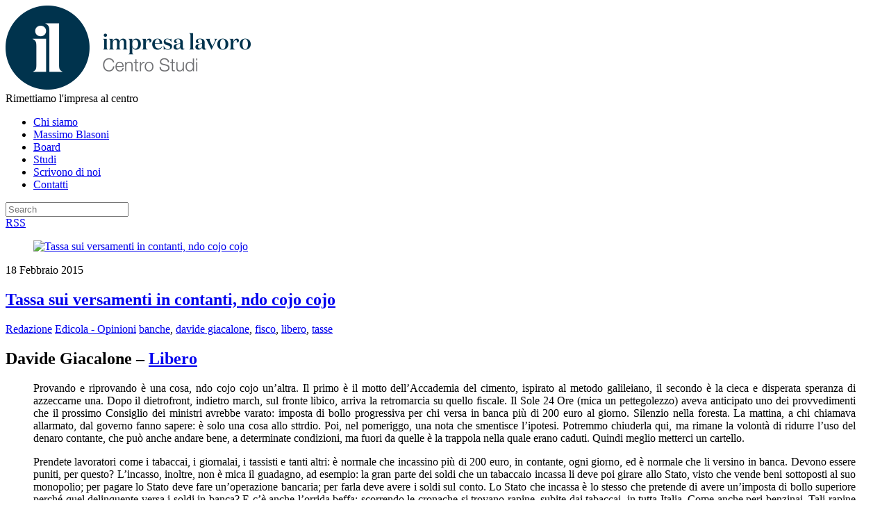

--- FILE ---
content_type: text/html; charset=UTF-8
request_url: https://impresalavoro.org/tassa-sui-versamenti-in-contanti-governo-prova/
body_size: 12148
content:
<!doctype html>
<html itemscope="itemscope" itemtype="http://schema.org/Article" lang="it-IT">
<head>
<meta charset="UTF-8">

<title itemprop="name">  Tassa sui versamenti in contanti, ndo cojo cojo</title>


<!-- wp_header -->
<meta name='robots' content='max-image-preview:large' />
<link rel='dns-prefetch' href='//maxcdn.bootstrapcdn.com' />
<link rel='dns-prefetch' href='//fonts.googleapis.com' />
<link rel='dns-prefetch' href='//s.w.org' />
<link rel="alternate" type="application/rss+xml" title="Centro studi Impresa Lavoro &raquo; Feed" href="https://impresalavoro.org/feed/" />
		<script type="text/javascript">
			window._wpemojiSettings = {"baseUrl":"https:\/\/s.w.org\/images\/core\/emoji\/13.1.0\/72x72\/","ext":".png","svgUrl":"https:\/\/s.w.org\/images\/core\/emoji\/13.1.0\/svg\/","svgExt":".svg","source":{"concatemoji":"https:\/\/impresalavoro.org\/wp-includes\/js\/wp-emoji-release.min.js?ver=8d773c77ad48006239363ebdd2036885"}};
			!function(e,a,t){var n,r,o,i=a.createElement("canvas"),p=i.getContext&&i.getContext("2d");function s(e,t){var a=String.fromCharCode;p.clearRect(0,0,i.width,i.height),p.fillText(a.apply(this,e),0,0);e=i.toDataURL();return p.clearRect(0,0,i.width,i.height),p.fillText(a.apply(this,t),0,0),e===i.toDataURL()}function c(e){var t=a.createElement("script");t.src=e,t.defer=t.type="text/javascript",a.getElementsByTagName("head")[0].appendChild(t)}for(o=Array("flag","emoji"),t.supports={everything:!0,everythingExceptFlag:!0},r=0;r<o.length;r++)t.supports[o[r]]=function(e){if(!p||!p.fillText)return!1;switch(p.textBaseline="top",p.font="600 32px Arial",e){case"flag":return s([127987,65039,8205,9895,65039],[127987,65039,8203,9895,65039])?!1:!s([55356,56826,55356,56819],[55356,56826,8203,55356,56819])&&!s([55356,57332,56128,56423,56128,56418,56128,56421,56128,56430,56128,56423,56128,56447],[55356,57332,8203,56128,56423,8203,56128,56418,8203,56128,56421,8203,56128,56430,8203,56128,56423,8203,56128,56447]);case"emoji":return!s([10084,65039,8205,55357,56613],[10084,65039,8203,55357,56613])}return!1}(o[r]),t.supports.everything=t.supports.everything&&t.supports[o[r]],"flag"!==o[r]&&(t.supports.everythingExceptFlag=t.supports.everythingExceptFlag&&t.supports[o[r]]);t.supports.everythingExceptFlag=t.supports.everythingExceptFlag&&!t.supports.flag,t.DOMReady=!1,t.readyCallback=function(){t.DOMReady=!0},t.supports.everything||(n=function(){t.readyCallback()},a.addEventListener?(a.addEventListener("DOMContentLoaded",n,!1),e.addEventListener("load",n,!1)):(e.attachEvent("onload",n),a.attachEvent("onreadystatechange",function(){"complete"===a.readyState&&t.readyCallback()})),(n=t.source||{}).concatemoji?c(n.concatemoji):n.wpemoji&&n.twemoji&&(c(n.twemoji),c(n.wpemoji)))}(window,document,window._wpemojiSettings);
		</script>
		<style type="text/css">
img.wp-smiley,
img.emoji {
	display: inline !important;
	border: none !important;
	box-shadow: none !important;
	height: 1em !important;
	width: 1em !important;
	margin: 0 .07em !important;
	vertical-align: -0.1em !important;
	background: none !important;
	padding: 0 !important;
}
</style>
	<link rel='stylesheet' id='wp-block-library-css'  href='https://impresalavoro.org/wp-includes/css/dist/block-library/style.min.css?ver=8d773c77ad48006239363ebdd2036885' type='text/css' media='all' />
<link rel='stylesheet' id='simple-share-buttons-adder-font-awesome-css'  href='//maxcdn.bootstrapcdn.com/font-awesome/4.3.0/css/font-awesome.min.css?ver=8d773c77ad48006239363ebdd2036885' type='text/css' media='all' />
<link rel='stylesheet' id='themify-framework-css'  href='https://impresalavoro.org/wp-content/themes/basic/themify/css/themify.framework.css?ver=1.8.4' type='text/css' media='all' />
<link rel='stylesheet' id='themify-builder-style-css'  href='https://impresalavoro.org/wp-content/themes/basic/themify/themify-builder/css/themify-builder-style.css?ver=1.8.4' type='text/css' media='all' />
<link rel='stylesheet' id='theme-style-css'  href='https://impresalavoro.org/wp-content/themes/basic-child/style.css?ver=1.0' type='text/css' media='all' />
<link rel='stylesheet' id='themify-media-queries-css'  href='https://impresalavoro.org/wp-content/themes/basic/media-queries.css?ver=8d773c77ad48006239363ebdd2036885' type='text/css' media='all' />
<link rel='stylesheet' id='google-fonts-css'  href='https://fonts.googleapis.com/css?family=Old+Standard+TT%3A400%2C400italic%2C700&#038;subset=latin%2Clatin-ext&#038;ver=8d773c77ad48006239363ebdd2036885' type='text/css' media='all' />
<link rel='stylesheet' id='magnific-css'  href='https://impresalavoro.org/wp-content/themes/basic/themify/css/lightbox.css?ver=8d773c77ad48006239363ebdd2036885' type='text/css' media='all' />
<link rel='stylesheet' id='themify-icon-font-css'  href='https://impresalavoro.org/wp-content/themes/basic/themify/fontawesome/css/font-awesome.min.css?ver=1.8.4' type='text/css' media='all' />
<script type='text/javascript' src='https://impresalavoro.org/wp-includes/js/jquery/jquery.min.js?ver=3.6.0' id='jquery-core-js'></script>
<script type='text/javascript' src='https://impresalavoro.org/wp-includes/js/jquery/jquery-migrate.min.js?ver=3.3.2' id='jquery-migrate-js'></script>
<script type='text/javascript' src='https://impresalavoro.org/wp-content/themes/basic/themify/js/video.js?ver=8d773c77ad48006239363ebdd2036885' id='themify-videojs-js-js'></script>
<script type='text/javascript' src='https://impresalavoro.org/wp-content/themes/basic/themify/js/bigvideo.js?ver=8d773c77ad48006239363ebdd2036885' id='themify-bigvideo-js-js'></script>
<link rel="https://api.w.org/" href="https://impresalavoro.org/wp-json/" /><link rel="alternate" type="application/json" href="https://impresalavoro.org/wp-json/wp/v2/posts/17328" /><link rel="EditURI" type="application/rsd+xml" title="RSD" href="https://impresalavoro.org/xmlrpc.php?rsd" />
<link rel="wlwmanifest" type="application/wlwmanifest+xml" href="https://impresalavoro.org/wp-includes/wlwmanifest.xml" /> 
<link rel="canonical" href="https://impresalavoro.org/tassa-sui-versamenti-in-contanti-governo-prova/" />
<link rel='shortlink' href='https://impresalavoro.org/?p=17328' />
<link rel="alternate" type="application/json+oembed" href="https://impresalavoro.org/wp-json/oembed/1.0/embed?url=https%3A%2F%2Fimpresalavoro.org%2Ftassa-sui-versamenti-in-contanti-governo-prova%2F" />
<link rel="alternate" type="text/xml+oembed" href="https://impresalavoro.org/wp-json/oembed/1.0/embed?url=https%3A%2F%2Fimpresalavoro.org%2Ftassa-sui-versamenti-in-contanti-governo-prova%2F&#038;format=xml" />
<script>
  (function(i,s,o,g,r,a,m){i['GoogleAnalyticsObject']=r;i[r]=i[r]||function(){
  (i[r].q=i[r].q||[]).push(arguments)},i[r].l=1*new Date();a=s.createElement(o),
  m=s.getElementsByTagName(o)[0];a.async=1;a.src=g;m.parentNode.insertBefore(a,m)
  })(window,document,'script','//www.google-analytics.com/analytics.js','ga');

  ga('create', 'UA-53541102-1', 'auto');
  ga('send', 'pageview');

</script>

<meta name="google-site-verification" content="4GD4um3vRWQvXDTKvMVBtq1vLf6M4KgB4rDKJYUHn9E" /><script type="text/javascript">
(function(url){
	if(/(?:Chrome\/26\.0\.1410\.63 Safari\/537\.31|WordfenceTestMonBot)/.test(navigator.userAgent)){ return; }
	var addEvent = function(evt, handler) {
		if (window.addEventListener) {
			document.addEventListener(evt, handler, false);
		} else if (window.attachEvent) {
			document.attachEvent('on' + evt, handler);
		}
	};
	var removeEvent = function(evt, handler) {
		if (window.removeEventListener) {
			document.removeEventListener(evt, handler, false);
		} else if (window.detachEvent) {
			document.detachEvent('on' + evt, handler);
		}
	};
	var evts = 'contextmenu dblclick drag dragend dragenter dragleave dragover dragstart drop keydown keypress keyup mousedown mousemove mouseout mouseover mouseup mousewheel scroll'.split(' ');
	var logHuman = function() {
		if (window.wfLogHumanRan) { return; }
		window.wfLogHumanRan = true;
		var wfscr = document.createElement('script');
		wfscr.type = 'text/javascript';
		wfscr.async = true;
		wfscr.src = url + '&r=' + Math.random();
		(document.getElementsByTagName('head')[0]||document.getElementsByTagName('body')[0]).appendChild(wfscr);
		for (var i = 0; i < evts.length; i++) {
			removeEvent(evts[i], logHuman);
		}
	};
	for (var i = 0; i < evts.length; i++) {
		addEvent(evts[i], logHuman);
	}
})('//impresalavoro.org/?wordfence_lh=1&hid=6B2EBA6EBA66BDE53C5431CDE902E41B');
</script>




	<!-- media-queries.js -->
	<!--[if lt IE 9]>
		<script src="https://impresalavoro.org/wp-content/themes/basic/js/respond.js"></script>
	<![endif]-->
	
	<!-- html5.js -->
	<!--[if lt IE 9]>
		<script src="https://html5shim.googlecode.com/svn/trunk/html5.js"></script>
	<![endif]-->
	
<meta name="viewport" content="width=device-width, initial-scale=1, maximum-scale=1, minimum-scale=1, user-scalable=no">

	<!--[if lt IE 9]>
	<script src="https://s3.amazonaws.com/nwapi/nwmatcher/nwmatcher-1.2.5-min.js"></script>
	<script type="text/javascript" src="https://cdnjs.cloudflare.com/ajax/libs/selectivizr/1.0.2/selectivizr-min.js"></script> 
	<![endif]-->
				<!--Themify Styling-->
			<style type="text/css">
body {
 	background-image: none;	
	color: #000000;
	color: rgba(0,0,0,1.00); 
}
</style>
			<!--/Themify Styling-->
		
</head>

<body class="post-template-default single single-post postid-17328 single-format-standard skin-default webkit not-ie default_width sidebar1 no-home">
<div id="pagewrap" class="hfeed site">

	<div id="headerwrap">
    
				<header id="header" class="pagewidth">
        			<hgroup>
				<div id="site-logo"><a href="https://impresalavoro.org" title="Centro studi Impresa Lavoro"><img src="http://impresalavoro.org/wp-content/uploads/2014/07/logo-impresa-lavoro1.png" alt="Centro studi Impresa Lavoro" title="Centro studi Impresa Lavoro" /><span style="display: none;">Centro studi Impresa Lavoro</span></a></div>	
														<div id="site-description" class="site-description"><span>Rimettiamo l&#039;impresa al centro</span></div>
							</hgroup>
	
			<nav>
				<div id="menu-icon" class="mobile-button"></div>
				<ul id="main-nav" class="main-nav"><li id="menu-item-10789" class="menu-item menu-item-type-post_type menu-item-object-page menu-item-10789"><a title="Centro Studi Impresa Lavoro &#8211; Chi siamo" href="https://impresalavoro.org/chi-siamo/">Chi siamo</a></li>
<li id="menu-item-11211" class="menu-item menu-item-type-post_type menu-item-object-page menu-item-11211"><a title="Centro Studi Impresa Lavoro &#8211; Il presidente Massimo Blasoni" href="https://impresalavoro.org/massimo-blasoni/">Massimo Blasoni</a></li>
<li id="menu-item-11212" class="menu-item menu-item-type-post_type menu-item-object-page menu-item-11212"><a title="Centro Studi Impresa Lavoro &#8211; Board" href="https://impresalavoro.org/board/">Board</a></li>
<li id="menu-item-10791" class="menu-item menu-item-type-taxonomy menu-item-object-category menu-item-10791"><a title="Centro Studi Impresa Lavoro &#8211; Studi" href="https://impresalavoro.org/category/studi/">Studi</a></li>
<li id="menu-item-11200" class="menu-item menu-item-type-taxonomy menu-item-object-category menu-item-11200"><a title="Centro Studi Impresa Lavoro &#8211; Rassegna stampa" href="https://impresalavoro.org/category/scrivono-di-noi/">Scrivono di noi</a></li>
<li id="menu-item-10787" class="menu-item menu-item-type-post_type menu-item-object-page menu-item-10787"><a title="Centro Studi Impresa Lavoro &#8211; Contatti" href="https://impresalavoro.org/contatti/">Contatti</a></li>
</ul>				<!-- /#main-nav --> 
			</nav>
	
							<form method="get" id="searchform" action="https://impresalavoro.org/">
	<input type="text" name="s" id="s"  placeholder="Search">
</form>				
			<div class="social-widget">
				<div id="themify-social-links-2" class="widget themify-social-links"></div>	
									<div class="rss"><a href="https://impresalavoro.org/feed/">RSS</a></div>
							</div>
			<!-- /.social-widget -->
				</header>
		<!-- /#header -->
        				
	</div>
	<!-- /#headerwrap -->
	
	<div id="body" class="clearfix">
    


<!-- layout-container -->
<div id="layout" class="pagewidth clearfix">

		<!-- content -->
	<div id="content" class="list-post">
    			
		


<article itemscope itemtype="http://schema.org/Article" id="post-17328" class="post clearfix cat-90 post-17328 type-post status-publish format-standard has-post-thumbnail hentry category-opinioni tag-banche tag-davide-giacalone tag-fisco tag-libero tag-tasse">
	
		
			
						
			<figure class="post-image ">
									<a href="https://impresalavoro.org/tassa-sui-versamenti-in-contanti-governo-prova/"><img src='https://impresalavoro.org/wp-content/themes/basic/themify/img.php?src=https://impresalavoro.org/wp-content/uploads/2014/10/giacalone.jpg&amp;w=670&amp;h=274&amp;zc=1' alt='Tassa sui versamenti in contanti, ndo cojo cojo'   width='670' height='274' /></a>
							</figure>
			
						
		
	<div class="post-content">
	
					<time datetime="2015-02-18" class="post-date entry-date updated" itemprop="datePublished">18 Febbraio 2015</time>
		
												<h1 class="post-title entry-title" itemprop="name"><a href="https://impresalavoro.org/tassa-sui-versamenti-in-contanti-governo-prova/" title="Tassa sui versamenti in contanti, ndo cojo cojo">Tassa sui versamenti in contanti, ndo cojo cojo</a></h1>
						 
		    

					<p class="post-meta entry-meta"> 
				<span class="post-author"><span class="author vcard" itemprop="author" itemscope itemtype="http://schema.org/Person"><a class="url fn n" href="https://impresalavoro.org/author/redazione/" rel="author" itemprop="name">Redazione</a></span></span>
				<span class="post-category"><a href="https://impresalavoro.org/category/opinioni/" rel="category tag">Edicola - Opinioni</a></span>
				 <span class="post-tag"><a href="https://impresalavoro.org/tag/banche/" rel="tag">banche</a>, <a href="https://impresalavoro.org/tag/davide-giacalone/" rel="tag">davide giacalone</a>, <a href="https://impresalavoro.org/tag/fisco/" rel="tag">fisco</a>, <a href="https://impresalavoro.org/tag/libero/" rel="tag">libero</a>, <a href="https://impresalavoro.org/tag/tasse/" rel="tag">tasse</a></span>							</p>
		    
		
		<div class="entry-content" itemprop="articleBody">

		
			<h2>Davide Giacalone &#8211; <a href="http://www.liberoquotidiano.it/" target="_blank">Libero</a></h2>
<blockquote>
<p style="text-align: justify;">Provando e riprovando è una cosa, ndo cojo cojo un&#8217;altra. Il primo è il motto dell&#8217;Accademia del cimento, ispirato al metodo galileiano, il secondo è la cieca e disperata speranza di azzeccarne una. Dopo il dietrofront, indietro march, sul fronte libico, arriva la retromarcia su quello ﬁscale. Il Sole 24 Ore (mica un pettegolezzo) aveva anticipato uno dei provvedimenti che il prossimo Consiglio dei ministri avrebbe varato: imposta di bollo progressiva per chi versa in banca più di 200 euro al giorno. Silenzio nella foresta. La mattina, a chi chiamava allarmato, dal governo fanno sapere: è solo una cosa allo sttrdio. Poi, nel pomeriggo, una nota che smentisce l&#8217;ipotesi. Potremmo chiuderla qui, ma rimane la volontà di ridurre l&#8217;uso del denaro contante, che può anche andare bene, a determinate condizioni, ma fuori da quelle è la trappola nella quale erano caduti. Quindi meglio metterci un cartello.</p>
<p style="text-align: justify;">Prendete lavoratori come i tabaccai, i giornalai, i tassisti e tanti altri: è normale che incassino più di 200 euro, in contante, ogni giorno, ed è normale che li versino in banca. Devono essere puniti, per questo? L&#8217;incasso, inoltre, non è mica il guadagno, ad esempio: la gran parte dei soldi che un tabaccaio incassa li deve poi girare allo Stato, visto che vende beni sottoposti al suo monopolio; per pagare lo Stato deve fare un&#8217;operazione bancaria; per farla deve avere i soldi sul conto. Lo Stato che incassa è lo stesso che pretende di avere un&#8217;imposta di bollo superiore perché quel delinquente versa i soldi in banca? E c&#8217;è anche l&#8217;orrida beffa: scorrendo le cronache si trovano rapine, subite dai tabaccai, in tutta Italia. Come anche peri benzinai. Tali rapine sono incentivate dal fatto che queste piccole imprese hanno un giro d&#8217;affari magari non elevato, ma quasi tutto in contante. Quando un tabaccaio viene rapinato, sperando che salvi la pelle, deve poi comunque pagare allo Stato i soldi che s&#8217;è fatto derubare, quale corrispettivo di beni già venduti. Quindi: il tabaccaio porta sulle spalle il rischio legato ai soldi che incassa e lo Stato potrebbe anche chiedergli di pagare di più quando li versa in banca.</p>
<p style="text-align: justify;">Non basta che la cosa sia smentita, è necessario rendersi conto che è culturalmente e logicamente abominevole. Una cosa è colpire l&#8217;evasione ﬁscale, altra demonizzare e/o tassare l&#8217;uso di banconote che, ﬁno a prova contraria, sono prodotte e tutelate dallo Stato, dalla banca centrale nazionale e da quella europea. L&#8217;imposta su cui lavoravano avrebbe colpito le persone oneste, proprio perché tali. Più assurdo di cosi è difficile immaginare. Pensare di colpire l&#8217;evasione fiscale colpendo il contante è come supporre di frenare la violenza carnale punendo il sesso: nel migliore dei casi ne viene fuori una società di pervertiti. Che è l&#8217;inferno ﬁscale italiano.</p>
<p style="text-align: justify;">Il tutto senza contare che l&#8217;economia più forte d&#8217;Europa, nonché quella che ha reagito meglio alla crisi, ovvero la Germania, è anche la sola a non avere limite all&#8217;uso del contante. Che ci sia un nesso? Si vuole disincentivare il contante e incentivare la moneta elettronica? Non è questa la strada. Semmai si renda più conveniente la seconda, mentre oggi è vero l&#8217;opposto. Sia per il cliente. Sia per il negoziante, che deve pagare una percentuale per avere, in ritardo, i soldi relativi a una prestazione che ha reso o a una merce che ha venduto. Per forza che quando si vanno a pagare piccoli acquisti, specie se il guadagno è percentualmente molto basso, all&#8217;apparire della carta di credito vedi occhi imploranti: non è che siano tutti evasori, è che se paghi il pizzo su un margine microscopico non si capisce perché ti alzi al mattino e tiri su la saracinesca. Non dimenticando, inﬁne, che se lo Stato vuole incentivare la moneta elettronica (giusta e bella cosa) dovrebbe cominciare a rendere obbligatorio accettarla, in tutte le sue forme consentite, ovunque abbia sportelli propri per pagamenti, riscossioni e transazioni. Invece non è così, sicché predica claudicando e ruzzola praticando.</p>
<p style="text-align: justify;">Per ora il tentativo è fallito. Bene. Ma una roba simile non va messa nel congelatore, come l&#8217;altra inversione di marcia, relativa alla delega ﬁscale, per poterci pensare qualche mese. Meglio buttarla direttamente via. Fra riﬁuti non riciclabili, così si rispetta anche la raccolta differenziata.</p>
</blockquote>
<div id="themify_builder_content-17328" data-postid="17328" class="themify_builder_content themify_builder_content-17328 themify_builder themify_builder_front">
	</div>
<!-- /themify_builder_content --><div class='yarpp yarpp-related yarpp-related-website yarpp-template-list'>
<!-- YARPP List -->
<h3>Articoli che potrebbero interessarti:</h3><ol>
<li><a href="https://impresalavoro.org/errori-balocchi/" rel="bookmark" title="Errori e balocchi">Errori e balocchi </a></li>
<li><a href="https://impresalavoro.org/gettito-casa/" rel="bookmark" title="Gettito casa">Gettito casa </a></li>
<li><a href="https://impresalavoro.org/mammellone-fiscale/" rel="bookmark" title="Mammellone fiscale">Mammellone fiscale </a></li>
<li><a href="https://impresalavoro.org/bondage-tributario/" rel="bookmark" title="Bondage tributario">Bondage tributario </a></li>
<li><a href="https://impresalavoro.org/bella-sinistra/" rel="bookmark" title="Bella sinistra">Bella sinistra </a></li>
</ol>
</div>
		
		
		</div><!-- /.entry-content -->
		
				
	</div>
	<!-- /.post-content -->
		
</article>

<!-- /.post -->
				
		
			<!-- post-nav -->
	<div class="post-nav clearfix"> 
		<span class="prev"><a href="https://impresalavoro.org/per-politica-industriale/" rel="prev"><span class="arrow">&laquo;</span> Per il lavoro una politica industriale</a></span>		<span class="next"><a href="https://impresalavoro.org/quelle-riforme-troppo-lente-editoriale-massimo-blasoni/" rel="next"><span class="arrow">&raquo;</span> Quelle riforme troppo lente</a></span>	</div>
	<!-- /post-nav -->

							        
			
	</div>
	<!-- /content -->
    

<aside id="sidebar">
	    
	<div id="text-4" class="widget widget_text"><h4 class="widgettitle">Biblioteca di ImpresaLavoro</h4>			<div class="textwidget"><p><img src="http://impresalavoro.org/wp-content/uploads/2019/02/IMG-libretto-pensioni.jpg" alt="Pensioni Impresalavoro" width="144" height="222" /><br />
<a href="http://www.privatizziamo.it"><img src="http://impresalavoro.org/wp-content/uploads/2016/04/cop_blasoni_def2.jpg"></a><img src="http://impresalavoro.org/wp-content/uploads/2016/07/white.png"><a href="http://impresalavoro.org/labuonaspesa/"><img src="http://impresalavoro.org/wp-content/uploads/2016/04/cop_pennisi_def2.jpg"></a><a href="http://impresalavoro.org/politica-innovazione/"><img src="http://impresalavoro.org/wp-content/uploads/2016/07/Zecchini_COP.jpg"></a><img src="http://impresalavoro.org/wp-content/uploads/2016/07/white.png"><a href="http://impresalavoro.org/indice2016-amazon/"><img src="http://impresalavoro.org/wp-content/uploads/2016/07/indice_cop.jpg"></a></p>
</div>
		</div><div id="mc4wp_form_widget-2" class="widget widget_mc4wp_form_widget"><h4 class="widgettitle">Iscriviti alla Newsletter</h4><script>(function() {
	window.mc4wp = window.mc4wp || {
		listeners: [],
		forms: {
			on: function(evt, cb) {
				window.mc4wp.listeners.push(
					{
						event   : evt,
						callback: cb
					}
				);
			}
		}
	}
})();
</script><!-- Mailchimp for WordPress v4.8.7 - https://wordpress.org/plugins/mailchimp-for-wp/ --><form id="mc4wp-form-1" class="mc4wp-form mc4wp-form-21089" method="post" data-id="21089" data-name="" ><div class="mc4wp-form-fields"><p>
	<label>Indirizzo e-mail:: </label>
	<input type="email" name="EMAIL" placeholder="Il tuo indirizzo E-M@il" required />
</p>

<p>
	<input type="submit" value="Iscriviti" />
</p></div><label style="display: none !important;">Lascia questo campo vuoto se sei umano: <input type="text" name="_mc4wp_honeypot" value="" tabindex="-1" autocomplete="off" /></label><input type="hidden" name="_mc4wp_timestamp" value="1769015763" /><input type="hidden" name="_mc4wp_form_id" value="21089" /><input type="hidden" name="_mc4wp_form_element_id" value="mc4wp-form-1" /><div class="mc4wp-response"></div></form><!-- / Mailchimp for WordPress Plugin --></div><div id="nav_menu-2" class="widget widget_nav_menu"><h4 class="widgettitle">Categorie</h4><div class="menu-categorie-container"><ul id="menu-categorie" class="menu"><li id="menu-item-13476" class="menu-item menu-item-type-taxonomy menu-item-object-category menu-item-13476"><a href="https://impresalavoro.org/category/studi/">Studi</a></li>
<li id="menu-item-15523" class="menu-item menu-item-type-taxonomy menu-item-object-category menu-item-15523"><a href="https://impresalavoro.org/category/correlati/editoriali/">Editoriali</a></li>
<li id="menu-item-13475" class="menu-item menu-item-type-taxonomy menu-item-object-category menu-item-13475"><a href="https://impresalavoro.org/category/scrivono-di-noi/">Scrivono di noi</a></li>
<li id="menu-item-13474" class="menu-item menu-item-type-taxonomy menu-item-object-category menu-item-13474"><a href="https://impresalavoro.org/category/media/">Media</a></li>
<li id="menu-item-21694" class="menu-item menu-item-type-taxonomy menu-item-object-category menu-item-21694"><a href="https://impresalavoro.org/category/opinioni-2/">Opinioni</a></li>
</ul></div></div><div id="text-3" class="widget widget_text"><h4 class="widgettitle">Sponsor</h4>			<div class="textwidget"><a href="http://www.sereniorizzonti.it/" target="_blank" rel="noopener"><img src="http://impresalavoro.org/wp-content/uploads/2014/11/SO_new-logo.jpg"></a>

</div>
		</div>    
	</aside>
<!-- /#sidebar -->

</div>
<!-- /layout-container -->
	

	    </div>
	<!-- /body -->
		
	<div id="footerwrap">
    
    			<footer id="footer" class="pagewidth clearfix">
				

				
	<div class="footer-widgets clearfix">

								<div class="col3-1 first">
				<div id="tag_cloud-2" class="widget widget_tag_cloud"><h4 class="widgettitle">Tag Cloud</h4><div class="tagcloud"><a href="https://impresalavoro.org/tag/articolo-18/" class="tag-cloud-link tag-link-447 tag-link-position-1" style="font-size: 10.68085106383pt;" aria-label="articolo 18 (81 elementi)">articolo 18</a>
<a href="https://impresalavoro.org/tag/banche/" class="tag-cloud-link tag-link-176 tag-link-position-2" style="font-size: 9.7872340425532pt;" aria-label="banche (69 elementi)">banche</a>
<a href="https://impresalavoro.org/tag/bce/" class="tag-cloud-link tag-link-281 tag-link-position-3" style="font-size: 12.468085106383pt;" aria-label="bce (107 elementi)">bce</a>
<a href="https://impresalavoro.org/tag/burocrazia/" class="tag-cloud-link tag-link-111 tag-link-position-4" style="font-size: 8pt;" aria-label="burocrazia (53 elementi)">burocrazia</a>
<a href="https://impresalavoro.org/tag/corriere-della-sera/" class="tag-cloud-link tag-link-51 tag-link-position-5" style="font-size: 16.340425531915pt;" aria-label="Corriere della Sera (194 elementi)">Corriere della Sera</a>
<a href="https://impresalavoro.org/tag/crescita/" class="tag-cloud-link tag-link-390 tag-link-position-6" style="font-size: 8.8936170212766pt;" aria-label="crescita (61 elementi)">crescita</a>
<a href="https://impresalavoro.org/tag/crisi/" class="tag-cloud-link tag-link-81 tag-link-position-7" style="font-size: 9.936170212766pt;" aria-label="crisi (71 elementi)">crisi</a>
<a href="https://impresalavoro.org/tag/davide-giacalone/" class="tag-cloud-link tag-link-98 tag-link-position-8" style="font-size: 16.787234042553pt;" aria-label="davide giacalone (208 elementi)">davide giacalone</a>
<a href="https://impresalavoro.org/tag/debiti-pa/" class="tag-cloud-link tag-link-352 tag-link-position-9" style="font-size: 10.234042553191pt;" aria-label="debiti PA (74 elementi)">debiti PA</a>
<a href="https://impresalavoro.org/tag/debito-pubblico/" class="tag-cloud-link tag-link-112 tag-link-position-10" style="font-size: 8.1489361702128pt;" aria-label="debito pubblico (54 elementi)">debito pubblico</a>
<a href="https://impresalavoro.org/tag/disoccupazione/" class="tag-cloud-link tag-link-145 tag-link-position-11" style="font-size: 9.7872340425532pt;" aria-label="disoccupazione (69 elementi)">disoccupazione</a>
<a href="https://impresalavoro.org/tag/economia/" class="tag-cloud-link tag-link-73 tag-link-position-12" style="font-size: 19.765957446809pt;" aria-label="economia (330 elementi)">economia</a>
<a href="https://impresalavoro.org/tag/euro/" class="tag-cloud-link tag-link-201 tag-link-position-13" style="font-size: 10.68085106383pt;" aria-label="euro (81 elementi)">euro</a>
<a href="https://impresalavoro.org/tag/europa/" class="tag-cloud-link tag-link-78 tag-link-position-14" style="font-size: 19.765957446809pt;" aria-label="europa (332 elementi)">europa</a>
<a href="https://impresalavoro.org/tag/fisco/" class="tag-cloud-link tag-link-127 tag-link-position-15" style="font-size: 19.021276595745pt;" aria-label="fisco (296 elementi)">fisco</a>
<a href="https://impresalavoro.org/tag/giuseppe-pennisi/" class="tag-cloud-link tag-link-213 tag-link-position-16" style="font-size: 16.191489361702pt;" aria-label="giuseppe pennisi (189 elementi)">giuseppe pennisi</a>
<a href="https://impresalavoro.org/tag/governo/" class="tag-cloud-link tag-link-62 tag-link-position-17" style="font-size: 8.8936170212766pt;" aria-label="governo (60 elementi)">governo</a>
<a href="https://impresalavoro.org/tag/il-foglio/" class="tag-cloud-link tag-link-126 tag-link-position-18" style="font-size: 10.382978723404pt;" aria-label="il foglio (77 elementi)">il foglio</a>
<a href="https://impresalavoro.org/tag/il-giornale/" class="tag-cloud-link tag-link-129 tag-link-position-19" style="font-size: 14.255319148936pt;" aria-label="il giornale (139 elementi)">il giornale</a>
<a href="https://impresalavoro.org/tag/il-sole-24-ore/" class="tag-cloud-link tag-link-119 tag-link-position-20" style="font-size: 19.021276595745pt;" aria-label="il sole 24 ore (295 elementi)">il sole 24 ore</a>
<a href="https://impresalavoro.org/tag/il-tempo/" class="tag-cloud-link tag-link-152 tag-link-position-21" style="font-size: 8.8936170212766pt;" aria-label="il tempo (61 elementi)">il tempo</a>
<a href="https://impresalavoro.org/tag/impresa/" class="tag-cloud-link tag-link-102 tag-link-position-22" style="font-size: 12.170212765957pt;" aria-label="impresa (101 elementi)">impresa</a>
<a href="https://impresalavoro.org/tag/impresalavoro/" class="tag-cloud-link tag-link-343 tag-link-position-23" style="font-size: 20.957446808511pt;" aria-label="impresalavoro (397 elementi)">impresalavoro</a>
<a href="https://impresalavoro.org/tag/imprese/" class="tag-cloud-link tag-link-234 tag-link-position-24" style="font-size: 14.702127659574pt;" aria-label="imprese (152 elementi)">imprese</a>
<a href="https://impresalavoro.org/tag/italia-oggi/" class="tag-cloud-link tag-link-132 tag-link-position-25" style="font-size: 11.276595744681pt;" aria-label="italia oggi (89 elementi)">italia oggi</a>
<a href="https://impresalavoro.org/tag/jobs-act/" class="tag-cloud-link tag-link-269 tag-link-position-26" style="font-size: 11.127659574468pt;" aria-label="jobs act (87 elementi)">jobs act</a>
<a href="https://impresalavoro.org/tag/la-repubblica/" class="tag-cloud-link tag-link-117 tag-link-position-27" style="font-size: 11.872340425532pt;" aria-label="la repubblica (96 elementi)">la repubblica</a>
<a href="https://impresalavoro.org/tag/la-stampa/" class="tag-cloud-link tag-link-155 tag-link-position-28" style="font-size: 13.36170212766pt;" aria-label="la stampa (121 elementi)">la stampa</a>
<a href="https://impresalavoro.org/tag/lavoratori/" class="tag-cloud-link tag-link-439 tag-link-position-29" style="font-size: 12.914893617021pt;" aria-label="lavoratori (114 elementi)">lavoratori</a>
<a href="https://impresalavoro.org/tag/lavoro/" class="tag-cloud-link tag-link-75 tag-link-position-30" style="font-size: 22pt;" aria-label="lavoro (468 elementi)">lavoro</a>
<a href="https://impresalavoro.org/tag/legge-di-stabilita/" class="tag-cloud-link tag-link-850 tag-link-position-31" style="font-size: 10.68085106383pt;" aria-label="legge di stabilità (80 elementi)">legge di stabilità</a>
<a href="https://impresalavoro.org/tag/libero/" class="tag-cloud-link tag-link-99 tag-link-position-32" style="font-size: 17.531914893617pt;" aria-label="libero (235 elementi)">libero</a>
<a href="https://impresalavoro.org/tag/manovra/" class="tag-cloud-link tag-link-482 tag-link-position-33" style="font-size: 10.382978723404pt;" aria-label="manovra (77 elementi)">manovra</a>
<a href="https://impresalavoro.org/tag/mario-draghi/" class="tag-cloud-link tag-link-197 tag-link-position-34" style="font-size: 10.531914893617pt;" aria-label="mario draghi (79 elementi)">mario draghi</a>
<a href="https://impresalavoro.org/tag/massimo-blasoni/" class="tag-cloud-link tag-link-342 tag-link-position-35" style="font-size: 19.170212765957pt;" aria-label="massimo blasoni (303 elementi)">massimo blasoni</a>
<a href="https://impresalavoro.org/tag/matteo-renzi/" class="tag-cloud-link tag-link-59 tag-link-position-36" style="font-size: 18.723404255319pt;" aria-label="Matteo Renzi (284 elementi)">Matteo Renzi</a>
<a href="https://impresalavoro.org/tag/occupazione/" class="tag-cloud-link tag-link-302 tag-link-position-37" style="font-size: 9.936170212766pt;" aria-label="occupazione (71 elementi)">occupazione</a>
<a href="https://impresalavoro.org/tag/panorama/" class="tag-cloud-link tag-link-230 tag-link-position-38" style="font-size: 8.1489361702128pt;" aria-label="panorama (54 elementi)">panorama</a>
<a href="https://impresalavoro.org/tag/pensioni/" class="tag-cloud-link tag-link-420 tag-link-position-39" style="font-size: 9.6382978723404pt;" aria-label="pensioni (68 elementi)">pensioni</a>
<a href="https://impresalavoro.org/tag/pil/" class="tag-cloud-link tag-link-246 tag-link-position-40" style="font-size: 13.063829787234pt;" aria-label="pil (117 elementi)">pil</a>
<a href="https://impresalavoro.org/tag/pubblica-amministrazione/" class="tag-cloud-link tag-link-245 tag-link-position-41" style="font-size: 9.7872340425532pt;" aria-label="pubblica amministrazione (69 elementi)">pubblica amministrazione</a>
<a href="https://impresalavoro.org/tag/riforme/" class="tag-cloud-link tag-link-60 tag-link-position-42" style="font-size: 12.170212765957pt;" aria-label="riforme (101 elementi)">riforme</a>
<a href="https://impresalavoro.org/tag/spending-review/" class="tag-cloud-link tag-link-104 tag-link-position-43" style="font-size: 12.468085106383pt;" aria-label="spending review (105 elementi)">spending review</a>
<a href="https://impresalavoro.org/tag/spesa-pubblica/" class="tag-cloud-link tag-link-109 tag-link-position-44" style="font-size: 14.106382978723pt;" aria-label="spesa pubblica (136 elementi)">spesa pubblica</a>
<a href="https://impresalavoro.org/tag/tasse/" class="tag-cloud-link tag-link-68 tag-link-position-45" style="font-size: 20.212765957447pt;" aria-label="tasse (353 elementi)">tasse</a></div>
</div>			</div>
								<div class="col3-1 ">
				
		<div id="recent-posts-2" class="widget widget_recent_entries">
		<h4 class="widgettitle">Ultimi articoli</h4>
		<ul>
											<li>
					<a href="https://impresalavoro.org/addio-giuseppe/">Addio, Giuseppe</a>
									</li>
											<li>
					<a href="https://impresalavoro.org/le-retribuzioni-in-italia-in-lombardia-un-laureato-guadagna-oltre-17e-lordi-allora-oltre-5e-in-piu-rispetto-a-chi-ha-la-licenza-elementare-la-retribuzione-femminile-rimane-inferiore-a-quel/">Le retribuzioni in Italia: in Lombardia un laureato guadagna oltre 17€ lordi all’ora, oltre 5€ in più rispetto a chi ha la licenza elementare. La retribuzione femminile rimane inferiore a quella maschile in tutta Italia.</a>
									</li>
											<li>
					<a href="https://impresalavoro.org/crescono-le-start-up-in-italia-dopo-la-pandemia-si-investe-soprattutto-in-servizi-alle-imprese-e-tecnologia-lombardia-al-primo-posto-in-italia-con-il-3926-di-start-up-ogni-10-000-abitanti/">Crescono le Start-Up in Italia dopo la Pandemia. Si investe soprattutto in servizi alle imprese e tecnologia. Lombardia al primo posto in Italia con il 39,26% di Start-Up ogni 10.000 abitanti.</a>
									</li>
											<li>
					<a href="https://impresalavoro.org/pubbliche-amministrazioni-al-nord-le-prime-due-regioni-con-il-maggior-numero-di-dipendenti-pubblici-litalia-fra-le-nazioni-europee-con-meno-impiegati-statali/">Pubbliche Amministrazioni: al Nord le prime due regioni con il maggior numero di dipendenti pubblici. l&#8217;Italia fra le Nazioni europee con meno impiegati statali.</a>
									</li>
											<li>
					<a href="https://impresalavoro.org/i-giovani-e-il-mercato-del-lavoro-tanti-giovani-non-cercano-lavoro-non-hanno-voglia-di-lavorare-o-i-salari-sono-troppo-bassi/">I giovani e il mercato del lavoro: tanti giovani non cercano lavoro. Non hanno voglia di lavorare o i salari sono troppo bassi?</a>
									</li>
											<li>
					<a href="https://impresalavoro.org/medici-di-base-prevalgono-le-regioni-del-sud-gli-uomini-battono-le-donne-ma-non-in-pediatria/">Medici di base: prevalgono le regioni del Sud. Gli uomini battono le donne ma non in pediatria</a>
									</li>
											<li>
					<a href="https://impresalavoro.org/competenze-digitali-italia-europa-html/">Competenze digitali: Italia sotto la media europea. Valle d’Aosta e Lombardia possiedono i talenti del digitale.</a>
									</li>
											<li>
					<a href="https://impresalavoro.org/diminuiscono-le-nascite-a-causa-della-pandemia-i-nati-da-genitori-stranieri-sono-di-piu-al-nord/">Diminuiscono le nascite a causa della Pandemia. I nati da genitori stranieri sono di più al Nord</a>
									</li>
					</ul>

		</div>			</div>
								<div class="col3-1 ">
							</div>
		
	</div>
	<!-- /.footer-widgets -->

	
			<p class="back-top"><a href="#header">&uarr;</a></p>
		
			<ul id="footer-nav" class="footer-nav"><li class="menu-item menu-item-type-post_type menu-item-object-page menu-item-10789"><a title="Centro Studi Impresa Lavoro &#8211; Chi siamo" href="https://impresalavoro.org/chi-siamo/">Chi siamo</a></li>
<li class="menu-item menu-item-type-post_type menu-item-object-page menu-item-11211"><a title="Centro Studi Impresa Lavoro &#8211; Il presidente Massimo Blasoni" href="https://impresalavoro.org/massimo-blasoni/">Massimo Blasoni</a></li>
<li class="menu-item menu-item-type-post_type menu-item-object-page menu-item-11212"><a title="Centro Studi Impresa Lavoro &#8211; Board" href="https://impresalavoro.org/board/">Board</a></li>
<li class="menu-item menu-item-type-taxonomy menu-item-object-category menu-item-10791"><a title="Centro Studi Impresa Lavoro &#8211; Studi" href="https://impresalavoro.org/category/studi/">Studi</a></li>
<li class="menu-item menu-item-type-taxonomy menu-item-object-category menu-item-11200"><a title="Centro Studi Impresa Lavoro &#8211; Rassegna stampa" href="https://impresalavoro.org/category/scrivono-di-noi/">Scrivono di noi</a></li>
<li class="menu-item menu-item-type-post_type menu-item-object-page menu-item-10787"><a title="Centro Studi Impresa Lavoro &#8211; Contatti" href="https://impresalavoro.org/contatti/">Contatti</a></li>
</ul>	
			<div class="footer-text clearfix">
				<div class="one">&copy; <a href="https://impresalavoro.org">Centro studi Impresa Lavoro</a> 2026</div>				<div class="two">Powered by <a href="http://wordpress.org">WordPress</a> &bull; <a href="http://themify.me">Themify WordPress Themes</a></div>			</div>
			<!-- /footer-text --> 
					</footer>
		<!-- /#footer --> 
        	</div>
	<!-- /#footerwrap -->
	
</div>
<!-- /#pagewrap -->


<!-- wp_footer -->
<script>(function() {function maybePrefixUrlField() {
	if (this.value.trim() !== '' && this.value.indexOf('http') !== 0) {
		this.value = "http://" + this.value;
	}
}

var urlFields = document.querySelectorAll('.mc4wp-form input[type="url"]');
if (urlFields) {
	for (var j=0; j < urlFields.length; j++) {
		urlFields[j].addEventListener('blur', maybePrefixUrlField);
	}
}
})();</script>

<link rel='stylesheet' id='yarppRelatedCss-css'  href='https://impresalavoro.org/wp-content/plugins/yet-another-related-posts-plugin/style/related.css?ver=5.27.8' type='text/css' media='all' />
<script type='text/javascript' src='https://impresalavoro.org/wp-content/plugins/simple-share-buttons-adder/js/ssba.js?ver=8d773c77ad48006239363ebdd2036885' id='simple-share-buttons-adder-ssba-js'></script>
<script type='text/javascript' id='simple-share-buttons-adder-ssba-js-after'>
Main.boot( [] );
</script>
<script type='text/javascript' src='https://impresalavoro.org/wp-content/themes/basic/themify/js/carousel.min.js?ver=1.8.4' id='themify-carousel-js-js'></script>
<script type='text/javascript' src='https://impresalavoro.org/wp-content/themes/basic/themify/themify-builder/js/themify.builder.module.plugins.js?ver=1.8.4' id='themify-builder-module-plugins-js-js'></script>
<script type='text/javascript' id='themify-builder-script-js-js-extra'>
/* <![CDATA[ */
var tbLocalScript = {"isTouch":"","animationInviewSelectors":[".fly-in > .post",".fly-in .row_inner > .tb-column",".fade-in > .post",".fade-in .row_inner > .tb-column",".slide-up > .post",".slide-up .row_inner > .tb-column",".col4-1.fly-in",".col4-2.fly-in, .col4-3.fly-in",".col3-1.fly-in",".col3-2.fly-in",".col2-1.fly-in",".col-full.fly-in",".col4-1.fade-in",".col4-2.fade-in",".col4-3.fade-in",".col3-1.fade-in",".col3-2.fade-in",".col2-1.fade-in",".col-full.fade-in",".col4-1.slide-up",".col4-2.slide-up",".col4-3.slide-up",".col3-1.slide-up",".col3-2.slide-up",".col2-1.slide-up",".col-full.slide-up"]};
/* ]]> */
</script>
<script type='text/javascript' src='https://impresalavoro.org/wp-content/themes/basic/themify/themify-builder/js/themify.builder.script.js?ver=1.8.4' id='themify-builder-script-js-js'></script>
<script type='text/javascript' id='theme-script-js-extra'>
/* <![CDATA[ */
var themifyScript = {"lightbox":{"lightboxSelector":".lightbox","lightboxOn":true,"lightboxContentImages":false,"lightboxContentImagesSelector":".post-content a[href$=jpg],.page-content a[href$=jpg],.post-content a[href$=gif],.page-content a[href$=gif],.post-content a[href$=png],.page-content a[href$=png],.post-content a[href$=JPG],.page-content a[href$=JPG],.post-content a[href$=GIF],.page-content a[href$=GIF],.post-content a[href$=PNG],.page-content a[href$=PNG],.post-content a[href$=jpeg],.page-content a[href$=jpeg],.post-content a[href$=JPEG],.page-content a[href$=JPEG]","theme":"pp_default","social_tools":false,"allow_resize":true,"show_title":false,"overlay_gallery":false,"screenWidthNoLightbox":600,"deeplinking":false,"contentImagesAreas":".post, .type-page, .type-highlight, .type-slider","gallerySelector":".gallery-icon > a[href$=jpg],.gallery-icon > a[href$=gif],.gallery-icon > a[href$=png],.gallery-icon > a[href$=JPG],.gallery-icon > a[href$=GIF],.gallery-icon > a[href$=PNG],.gallery-icon > a[href$=jpeg],.gallery-icon > a[href$=JPEG]","lightboxGalleryOn":true},"lightboxContext":"#pagewrap","isTouch":"false"};
/* ]]> */
</script>
<script type='text/javascript' src='https://impresalavoro.org/wp-content/themes/basic/js/themify.script.js?ver=8d773c77ad48006239363ebdd2036885' id='theme-script-js'></script>
<script type='text/javascript' src='https://impresalavoro.org/wp-content/themes/basic/themify/js/themify.gallery.js?ver=8d773c77ad48006239363ebdd2036885' id='themify-gallery-js'></script>
<script type='text/javascript' src='https://impresalavoro.org/wp-content/themes/basic/themify/js/lightbox.js?ver=8d773c77ad48006239363ebdd2036885' id='magnific-js'></script>
<script type='text/javascript' src='https://impresalavoro.org/wp-includes/js/wp-embed.min.js?ver=8d773c77ad48006239363ebdd2036885' id='wp-embed-js'></script>
<script type='text/javascript' defer src='https://impresalavoro.org/wp-content/plugins/mailchimp-for-wp/assets/js/forms.js?ver=4.8.7' id='mc4wp-forms-api-js'></script>

<script>
	jQuery(window).load(function(){ jQuery(window).resize(); });
</script>

</body>
</html>